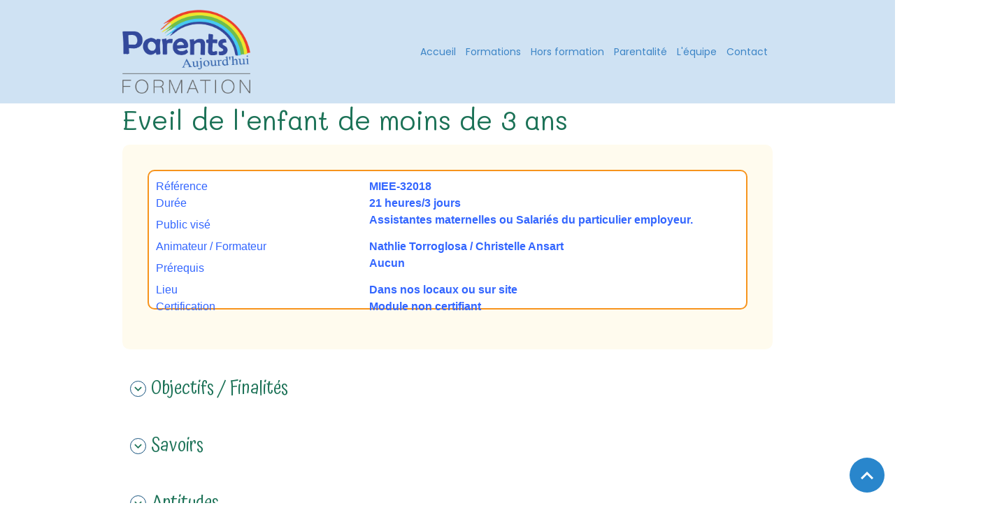

--- FILE ---
content_type: text/html; charset=UTF-8
request_url: https://www.parentsaujourdhui.org/pages/formation-professionnelle/formation-iperia-2019/eveil-de-l-enfant-de-moins-de-3-ans.html
body_size: 47481
content:

<!DOCTYPE html>
<html lang="fr">
    <head>
        <title>parler en un mot en un signe</title>
        <meta name="theme-color" content="rgb(207, 226, 243)">
        <meta name="msapplication-navbutton-color" content="rgb(207, 226, 243)">
        <!-- METATAGS -->
        <!-- rebirth / basic -->
<!--[if IE]>
<meta http-equiv="X-UA-Compatible" content="IE=edge">
<![endif]-->
<meta charset="utf-8">
<meta name="viewport" content="width=device-width, initial-scale=1, shrink-to-fit=no">
    <link rel="alternate" hreflang="fr" href="https://www.parentsaujourdhui.org/pages/formation-professionnelle/formation-iperia-2019/eveil-de-l-enfant-de-moins-de-3-ans.html">
    <link href="//www.parentsaujourdhui.org/fr/themes/designlines/60c329fe8bd3d3a24b58ece5.css?v=6d25d3ee0256f6820f61263d5f01b89c" rel="stylesheet">
    <meta property="og:title" content="parler en un mot en un signe">
    <meta property="og:url" content="https://www.parentsaujourdhui.org/pages/formation-professionnelle/formation-iperia-2019/eveil-de-l-enfant-de-moins-de-3-ans.html">
    <meta property="og:type" content="website">
    <meta name="description" content="Formation Ipéria l&#039;institut pour les assistants maternels">
    <meta property="og:description" content="Formation Ipéria l&#039;institut pour les assistants maternels">
    <meta name="keywords" content="famille, enfant,assistant, maternel, garde, enfants, bébé, signe, Langue">
    <link href="//www.parentsaujourdhui.org/fr/themes/designlines/60240cfba8b0903268444c1d.css?v=974abdf492edf0021e078eb66124fd93" rel="stylesheet">
    <link rel="canonical" href="https://www.parentsaujourdhui.org/pages/formation-professionnelle/formation-iperia-2019/eveil-de-l-enfant-de-moins-de-3-ans.html">
<meta name="generator" content="e-monsite (e-monsite.com)">

    <link rel="apple-touch-icon" sizes="114x114" href="https://www.parentsaujourdhui.org/medias/site/mobilefavicon/parents-aujourdhui-3d-2022.png?fx=c_114_114">
    <link rel="apple-touch-icon" sizes="72x72" href="https://www.parentsaujourdhui.org/medias/site/mobilefavicon/parents-aujourdhui-3d-2022.png?fx=c_72_72">
    <link rel="apple-touch-icon" href="https://www.parentsaujourdhui.org/medias/site/mobilefavicon/parents-aujourdhui-3d-2022.png?fx=c_57_57">
    <link rel="apple-touch-icon-precomposed" href="https://www.parentsaujourdhui.org/medias/site/mobilefavicon/parents-aujourdhui-3d-2022.png?fx=c_57_57">

<link href="https://fonts.googleapis.com/css?family=Comfortaa:300,400,700%7CAtma:300,400,700%7CAmiko:300,400,700&amp;display=swap" rel="stylesheet">

                
    <link rel="preconnect" href="https://fonts.googleapis.com">
    <link rel="preconnect" href="https://fonts.gstatic.com" crossorigin="anonymous">
    <link href="https://fonts.googleapis.com/css?family=Poppins:300,300italic,400,400italic,700,700italic%7CMali:300,300italic,400,400italic,700,700italic%7CAtma:300,300italic,400,400italic,700,700italic%7CAmiko:300,300italic,400,400italic,700,700italic&display=swap" rel="stylesheet">

<link href="//www.parentsaujourdhui.org/themes/combined.css?v=6_1642769533_823" rel="stylesheet">


<link rel="preload" href="//www.parentsaujourdhui.org/medias/static/themes/bootstrap_v4/js/jquery-3.6.3.min.js?v=26012023" as="script">
<script src="//www.parentsaujourdhui.org/medias/static/themes/bootstrap_v4/js/jquery-3.6.3.min.js?v=26012023"></script>
<link rel="preload" href="//www.parentsaujourdhui.org/medias/static/themes/bootstrap_v4/js/popper.min.js?v=31012023" as="script">
<script src="//www.parentsaujourdhui.org/medias/static/themes/bootstrap_v4/js/popper.min.js?v=31012023"></script>
<link rel="preload" href="//www.parentsaujourdhui.org/medias/static/themes/bootstrap_v4/js/bootstrap.min.js?v=31012023" as="script">
<script src="//www.parentsaujourdhui.org/medias/static/themes/bootstrap_v4/js/bootstrap.min.js?v=31012023"></script>
<script src="//www.parentsaujourdhui.org/themes/combined.js?v=6_1642769533_823&lang=fr"></script>
<script type="application/ld+json">
    {
        "@context" : "https://schema.org/",
        "@type" : "WebSite",
        "name" : "Association de soutien à la parentalité",
        "url" : "https://www.parentsaujourdhui.org/"
    }
</script>

<link href = "https://fonts.googleapis.com/css?family= Comfortaa & display = swap" rel = "stylesheet'type=text/css'>


        <!-- //METATAGS -->
            <script src="//www.parentsaujourdhui.org/medias/static/js/rgpd-cookies/jquery.rgpd-cookies.js?v=757"></script>
    <script>
                                    $(document).ready(function() {
            $.RGPDCookies({
                theme: 'bootstrap_v4',
                site: 'www.parentsaujourdhui.org',
                privacy_policy_link: '/about/privacypolicy/',
                cookies: [{"id":null,"favicon_url":"https:\/\/ssl.gstatic.com\/analytics\/20210414-01\/app\/static\/analytics_standard_icon.png","enabled":true,"model":"google_analytics","title":"Google Analytics","short_description":"Permet d'analyser les statistiques de consultation de notre site","long_description":"Indispensable pour piloter notre site internet, il permet de mesurer des indicateurs comme l\u2019affluence, les produits les plus consult\u00e9s, ou encore la r\u00e9partition g\u00e9ographique des visiteurs.","privacy_policy_url":"https:\/\/support.google.com\/analytics\/answer\/6004245?hl=fr","slug":"google-analytics"},{"id":null,"favicon_url":"","enabled":true,"model":"addthis","title":"AddThis","short_description":"Partage social","long_description":"Nous utilisons cet outil afin de vous proposer des liens de partage vers des plateformes tiers comme Twitter, Facebook, etc.","privacy_policy_url":"https:\/\/www.oracle.com\/legal\/privacy\/addthis-privacy-policy.html","slug":"addthis"}],
                modal_title: 'Gestion\u0020des\u0020cookies',
                modal_description: 'd\u00E9pose\u0020des\u0020cookies\u0020pour\u0020am\u00E9liorer\u0020votre\u0020exp\u00E9rience\u0020de\u0020navigation,\nmesurer\u0020l\u0027audience\u0020du\u0020site\u0020internet,\u0020afficher\u0020des\u0020publicit\u00E9s\u0020personnalis\u00E9es,\nr\u00E9aliser\u0020des\u0020campagnes\u0020cibl\u00E9es\u0020et\u0020personnaliser\u0020l\u0027interface\u0020du\u0020site.',
                privacy_policy_label: 'Consulter\u0020la\u0020politique\u0020de\u0020confidentialit\u00E9',
                check_all_label: 'Tout\u0020cocher',
                refuse_button: 'Refuser',
                settings_button: 'Param\u00E9trer',
                accept_button: 'Accepter',
                callback: function() {
                    // website google analytics case (with gtag), consent "on the fly"
                    if ('gtag' in window && typeof window.gtag === 'function') {
                        if (window.jsCookie.get('rgpd-cookie-google-analytics') === undefined
                            || window.jsCookie.get('rgpd-cookie-google-analytics') === '0') {
                            gtag('consent', 'update', {
                                'ad_storage': 'denied',
                                'analytics_storage': 'denied'
                            });
                        } else {
                            gtag('consent', 'update', {
                                'ad_storage': 'granted',
                                'analytics_storage': 'granted'
                            });
                        }
                    }
                }
            });
        });
    </script>
        <script async src="https://www.googletagmanager.com/gtag/js?id=G-4VN4372P6E"></script>
<script>
    window.dataLayer = window.dataLayer || [];
    function gtag(){dataLayer.push(arguments);}
    
    gtag('consent', 'default', {
        'ad_storage': 'denied',
        'analytics_storage': 'denied'
    });
    
    gtag('js', new Date());
    gtag('config', 'G-4VN4372P6E');
</script>

        
    <!-- Global site tag (gtag.js) -->
        <script async src="https://www.googletagmanager.com/gtag/js?id=UA-57546562-1"></script>
        <script>
        window.dataLayer = window.dataLayer || [];
        function gtag(){dataLayer.push(arguments);}

gtag('consent', 'default', {
            'ad_storage': 'denied',
            'analytics_storage': 'denied'
        });
        gtag('set', 'allow_ad_personalization_signals', false);
                gtag('js', new Date());
        gtag('config', 'UA-57546562-1');
        gtag('config', 'G-256057399');
    </script>
                            </head>
    <body id="pages_run_formation-professionnelle_formation-iperia-2019_eveil-de-l-enfant-de-moins-de-3-ans" data-template="default">
        

                <!-- BRAND TOP -->
        
        <!-- NAVBAR -->
                                                                                                                <nav class="navbar navbar-expand-lg position-sticky" id="navbar" data-animation="sliding" data-shrink="150">
                        <div class="container">
                                                                    <a aria-label="brand" class="navbar-brand d-inline-flex align-items-center" href="https://www.parentsaujourdhui.org/">
                                                    <img src="https://www.parentsaujourdhui.org/medias/site/logos/logo-parents-2023-500x327.png" alt="Association de soutien à la parentalité" class="img-fluid brand-logo mr-2 d-inline-block">
                                                                        <span class="brand-titles d-lg-flex flex-column align-items-start">
                            <span class="brand-title d-none">Association de soutien à la parentalité</span>
                                                        <span class="brand-subtitle d-none">Organisme de formation des professionnels de l'enfance</span>
                                                    </span>
                                            </a>
                                                    <button id="buttonBurgerMenu" title="BurgerMenu" class="navbar-toggler collapsed" type="button" data-toggle="collapse" data-target="#menu">
                    <span></span>
                    <span></span>
                    <span></span>
                    <span></span>
                </button>
                <div class="collapse navbar-collapse flex-lg-grow-0 ml-lg-auto" id="menu">
                                                                                                                <ul class="navbar-nav navbar-menu nav-all nav-all-right">
                                                                                                                                                                                            <li class="nav-item" data-index="1">
                            <a class="nav-link" href="https://www.parentsaujourdhui.org/">
                                                                 Accueil 
                            </a>
                                                                                </li>
                                                                                                                                                                                            <li class="nav-item" data-index="2">
                            <a class="nav-link" href="https://www.parentsaujourdhui.org/pages/formations.html">
                                                                Formations
                            </a>
                                                                                </li>
                                                                                                                                                                                            <li class="nav-item" data-index="3">
                            <a class="nav-link" href="https://www.parentsaujourdhui.org/pages/test-hors-formation.html">
                                                                Hors formation
                            </a>
                                                                                </li>
                                                                                                                                                                                            <li class="nav-item" data-index="4">
                            <a class="nav-link" href="https://www.parentsaujourdhui.org/pages/ou-sommes-nous.html">
                                                                Parentalité
                            </a>
                                                                                </li>
                                                                                                                                                                                            <li class="nav-item" data-index="5">
                            <a class="nav-link" href="https://www.parentsaujourdhui.org/pages/presentation-1.html">
                                                                L'équipe
                            </a>
                                                                                </li>
                                                                                                                                                                                            <li class="nav-item" data-index="6">
                            <a class="nav-link" href="https://www.parentsaujourdhui.org/pages/contact.html">
                                                                Contact
                            </a>
                                                                                </li>
                                    </ul>
            
                                    
                    
                                        
                    
                                    </div>
                        </div>
                    </nav>

        <!-- HEADER -->
                                                                            <header id="header" class="container">
                                </header>
                <!-- //HEADER -->

        <!-- WRAPPER -->
                                        <div id="wrapper">

                            <main id="main">

                                                                    <div class="container">
                                                                                                    </div>
                                            
                                        
                                        
                                                                <div class="view view-pages" data-sfroute="true" id="view-page" data-id-page="5c30b0c18c8858bc3393d046">
                    <div class="container">
                <div class="row">
                    <div class="col">
                        <h1 class="view-title">Eveil de l'enfant de moins de 3 ans</h1>
                    </div>
                </div>
            </div>
        
        
    
<div id="site-module-542d69c3469e000000023def" class="site-module" data-itemid="542d69c3469e000000023def" data-siteid="542d69c1021c000000025fde" data-category="5c2f95e231ec58bc3393c3fd"></div>


                    
<div id="rows-60c329fe8bd3d3a24b58ece5" class="rows" data-total-pages="1" data-current-page="1">
                            
                        
                                                                                        
                                                                
                
                        
                
                
                                    
                
                                
        
                                    <div id="row-60c329fe8bd3d3a24b58ece5-1" class="row-container pos-1 class=font-family: ''Poppins, sans-serif row-highlighted page_1 container">
                    <div class="row-content">
                                                                                <div class="row" data-role="line">
                                    
                                                                                
                                                                                                                                                                                                            
                                                                                                                                                                
                                                                                
                                                                                
                                                                                                                        
                                                                                
                                                                                                                                                                            
                                                                                        <div data-role="cell" data-size="lg" id="cell-5c30aa865bb558bc3393a70b" class="col">
                                               <div class="col-content col-no-widget">                                                        <div style="height: 200px; padding: 10px; border: 2px solid #f7941D; border-top-left-radius: 10px; border-top-right-radius: 10px; border-bottom-right-radius: 10px; border-bottom-left-radius: 10px; background: #ffffff;">
<table border="0" cellpadding="0" style="width:1200px;">
	<tbody>
		<tr>
			<td><span style="color:#3366ff;"><span style="font-size:16px;"><span style="font-family:verdana,geneva,sans-serif;">R&eacute;f&eacute;rence</span></span></span></td>
			<td><strong><span style="color:#3366ff;"><span style="font-size:16px;"><span style="font-family:verdana,geneva,sans-serif;">MIEE-32018</span></span></span></strong></td>
		</tr>
		<tr>
			<td><span style="color:#3366ff;"><span style="font-size:16px;"><span style="font-family:verdana,geneva,sans-serif;">Dur&eacute;e</span></span></span></td>
			<td><strong><span style="color:#3366ff;"><span style="font-size:16px;"><span style="font-family:verdana,geneva,sans-serif;">21 heures/3 jours</span></span></span></strong></td>
		</tr>
		<tr>
			<td><span style="color:#3366ff;"><span style="font-size:16px;"><span style="font-family:verdana,geneva,sans-serif;">Public vis&eacute;</span></span></span></td>
			<td>
			<p><strong><span style="color:#3366ff;"><span style="font-size:16px;"><span style="font-family:verdana,geneva,sans-serif;">Assistantes maternelles ou Salari&eacute;s du particulier employeur.</span></span></span></strong></p>
			</td>
		</tr>
		<tr>
			<td><span style="color:#3366ff;"><span style="font-size:16px;"><span style="font-family:verdana,geneva,sans-serif;">Animateur / Formateur</span></span></span></td>
			<td><strong><span style="color:#3366ff;"><span style="font-size:16px;"><span style="font-family:verdana,geneva,sans-serif;">Nathlie Torroglosa / Christelle Ansart</span></span></span></strong></td>
		</tr>
		<tr>
			<td><span style="color:#3366ff;"><span style="font-size:16px;"><span style="font-family:verdana,geneva,sans-serif;">Pr&eacute;requis</span></span></span></td>
			<td>
			<p><strong><span style="color:#3366ff;"><span style="font-size:16px;"><span style="font-family:verdana,geneva,sans-serif;">Aucun</span></span></span></strong></p>
			</td>
		</tr>
		<tr>
			<td><span style="color:#3366ff;"><span style="font-size:16px;"><span style="font-family:verdana,geneva,sans-serif;">Lieu</span></span></span></td>
			<td><strong><span style="color:#3366ff;"><span style="font-size:16px;"><span style="font-family:verdana,geneva,sans-serif;">Dans nos locaux ou sur site</span></span></span></strong></td>
		</tr>
		<tr>
			<td><font color="#3366ff" face="verdana, geneva, sans-serif"><span style="font-size: 16px;">Certification</span></font></td>
			<td><strong><font color="#3366ff" face="verdana, geneva, sans-serif"><span style="font-size: 16px;">Module non certifiant</span></font></strong></td>
		</tr>
	</tbody>
</table>
</div>

<p>&nbsp;</p>

                                                                                                    </div>
                                            </div>
                                                                                                                                                        </div>
                                            </div>
                                    </div>
                                                    
                        
                                                                                        
                                                                
                
                                                        
                
                
                                    
                
                                                    
        
                                    <div id="row-60c329fe8bd3d3a24b58ece5-2" class="row-container pos-2  row-panel page_1 container">
                    <div class="row-content card">
                                                    <h2 class="row-title card-header" data-line-v-id="5c30aa865bbe58bc33939a38">
                                                                <a class="panel-control collapsed" data-toggle="collapse" href="#row-panel2">
                                    <i class="panel-control-icon mr-2 material-icons md-expand_more"></i>
                                                                            Objectifs / Finalités
                                                                    </a>
                                                            </h2>
                                                                        <div id="row-panel2" class="collapse" aria-labelledby="headingOne" data-parent="#rows-60c329fe8bd3d3a24b58ece5">
                            <div class="card-body">
                                                        <div class="row" data-role="line">
                                    
                                                                                
                                                                                                                                                                                                            
                                                                                                                                                                
                                                                                
                                                                                
                                                                                                                        
                                                                                
                                                                                                                                                                            
                                                                                        <div data-role="cell" data-size="lg" id="cell-5c30aa865bc058bc339324b9" class="col">
                                               <div class="col-content col-no-widget">                                                        <p><span style="font-size:16px;"><span style="font-family:verdana,geneva,sans-serif;"></span></span></p>

<p><span style="font-size:16px;"><span style="font-family:verdana,geneva,sans-serif;"></span></span></p>

<p><span style="font-size:16px;"><span style="font-family:verdana,geneva,sans-serif;">A l&rsquo;issue de la formation, le stagiaire sera en capacit&eacute; de rep&eacute;rer les rythmes biologiques du jeune enfant et d&rsquo;organiser des temps d&rsquo;&eacute;veil adapt&eacute;s &agrave; ses besoins. Il sera en capacit&eacute; de mettre en place ces activit&eacute;s ludiques en toute s&eacute;curit&eacute;. La formation permet aux stagiaires de comprendre la p&eacute;dagogie Montessori dans l&rsquo;&eacute;veil de l&rsquo;enfant quotidien de l&rsquo;enfant.</span></span></p>

<p><span style="font-size:16px;"><span style="font-family:verdana,geneva,sans-serif;"></span></span></p>

<p><span style="font-size:16px;"><span style="font-family:verdana,geneva,sans-serif;"></span></span></p>

                                                                                                    </div>
                                            </div>
                                                                                                                                                        </div>
                                                    </div>
                        </div>
                                            </div>
                                    </div>
                                                    
                        
                                                                                        
                                                                
                
                                                        
                
                
                                    
                
                                                    
        
                                    <div id="row-60c329fe8bd3d3a24b58ece5-3" class="row-container pos-3  row-panel page_1 container">
                    <div class="row-content card">
                                                    <h2 class="row-title card-header" data-line-v-id="5c30aa865bc858bc3393a1f2">
                                                                <a class="panel-control collapsed" data-toggle="collapse" href="#row-panel3">
                                    <i class="panel-control-icon mr-2 material-icons md-expand_more"></i>
                                                                            Savoirs
                                                                    </a>
                                                            </h2>
                                                                        <div id="row-panel3" class="collapse" aria-labelledby="headingOne" data-parent="#rows-60c329fe8bd3d3a24b58ece5">
                            <div class="card-body">
                                                        <div class="row" data-role="line">
                                    
                                                                                
                                                                                                                                                                                                            
                                                                                                                                                                
                                                                                
                                                                                
                                                                                                                        
                                                                                
                                                                                                                                                                            
                                                                                        <div data-role="cell" data-size="lg" id="cell-5c30aa865bca58bc3393b32d" class="col">
                                               <div class="col-content col-no-widget">                                                        <div>
<ul>
	<li><span style="font-size:16px;"><span style="font-family:verdana,geneva,sans-serif;">Les diff&eacute;rents stades du d&eacute;veloppement de l&rsquo;enfant : apprentissage et rythme.</span></span></li>
	<li><span style="font-size:16px;"><span style="font-family:verdana,geneva,sans-serif;">Les gestes et pr&eacute;cautions &agrave; prendre lors de la manipulation du jeune enfant.</span></span></li>
	<li><span style="font-size:16px;"><span style="font-family:verdana,geneva,sans-serif;">Les fonctions du jeu dans le d&eacute;veloppement du jeune enfant.</span></span></li>
	<li><span style="font-size:16px;"><span style="font-family:verdana,geneva,sans-serif;">Les principaux jeux, activit&eacute;s ludiques, contes et comptines selon l&rsquo;&acirc;ge et les besoins du jeune</span></span></li>
	<li><span style="font-size:16px;"><span style="font-family:verdana,geneva,sans-serif;">Les pr&eacute;cautions d&rsquo;utilisation des mat&eacute;riels de transport et du mat&eacute;riel de pu&eacute;riculture et les conditions de s&eacute;curit&eacute;.</span></span></li>
	<li><span style="font-size:16px;"><span style="font-family:verdana,geneva,sans-serif;">Les risques d&rsquo;accidents domestiques chez le jeune</span></span></li>
	<li><span style="font-size:16px;"><span style="font-family:verdana,geneva,sans-serif;">Les endroits particuliers &agrave; proximit&eacute; du domicile susceptibles de contribuer &agrave; l&rsquo;&eacute;veil d&rsquo;un enfant.</span></span></li>
	<li><span style="font-size:16px;"><span style="font-family:verdana,geneva,sans-serif;">Les &eacute;motions et leurs manifestations.</span></span></li>
	<li><span style="font-size:16px;"><span style="font-family:verdana,geneva,sans-serif;">Encourager les exp&eacute;rimentations de l&rsquo;enfant afin de d&eacute;velopper l&rsquo;autonomie et la confiance en soi &agrave; travers le jeu libre.</span></span></li>
</ul>
</div>

<p>&nbsp;</p>

                                                                                                    </div>
                                            </div>
                                                                                                                                                        </div>
                                                    </div>
                        </div>
                                            </div>
                                    </div>
                                                    
                        
                                                                                        
                                                                
                
                                                        
                
                
                                    
                
                                                    
        
                                    <div id="row-60c329fe8bd3d3a24b58ece5-4" class="row-container pos-4  row-panel page_1 container">
                    <div class="row-content card">
                                                    <h2 class="row-title card-header" data-line-v-id="5c30aa865bd258bc339382f6">
                                                                <a class="panel-control collapsed" data-toggle="collapse" href="#row-panel4">
                                    <i class="panel-control-icon mr-2 material-icons md-expand_more"></i>
                                                                            Aptitudes
                                                                    </a>
                                                            </h2>
                                                                        <div id="row-panel4" class="collapse" aria-labelledby="headingOne" data-parent="#rows-60c329fe8bd3d3a24b58ece5">
                            <div class="card-body">
                                                        <div class="row" data-role="line">
                                    
                                                                                
                                                                                                                                                                                                            
                                                                                                                                                                
                                                                                
                                                                                
                                                                                                                        
                                                                                
                                                                                                                                                                            
                                                                                        <div data-role="cell" data-size="lg" id="cell-5c30aa865bd558bc33930b60" class="col">
                                               <div class="col-content col-no-widget">                                                        <p><span style="font-size:16px;"><span style="font-family:verdana,geneva,sans-serif;"></span></span></p>

<ul>
	<li><span style="font-size:16px;"><span style="font-family:verdana,geneva,sans-serif;">Instaurer un climat de confiance avec les parents.</span></span></li>
	<li><span style="font-size:16px;"><span style="font-family:verdana,geneva,sans-serif;">Expliquer aux parents le r&ocirc;le de l&rsquo;assistant maternel</span></span></li>
</ul>

<p style="margin-left:14.2pt;"><span style="font-size:16px;"><span style="font-family:verdana,geneva,sans-serif;">et du garde d&rsquo;enfant et les limites de son intervention afin de favoriser la collaboration.</span></span></p>

<ul>
	<li><span style="font-size:16px;"><span style="font-family:verdana,geneva,sans-serif;">Communiquer autour de cette pratique aupr&egrave;s des parents/de l&rsquo;entourage de l&rsquo;enfant</span></span></li>
	<li><span style="font-size:16px;"><span style="font-family:verdana,geneva,sans-serif;">Construire et &eacute;valuer une activit&eacute; en utilisant cette pratique</span></span></li>
	<li><span style="font-size:16px;"><span style="font-family:verdana,geneva,sans-serif;">Apprendre les principaux signes du quotidien : besoins physiologiques et s&eacute;curit&eacute;, &eacute;motions et ressentis, objets et jouets du quotidien, famille et personnes, nature et animaux.</span></span></li>
</ul>

<p><span style="font-size:16px;"><span style="font-family:verdana,geneva,sans-serif;"></span></span></p>

                                                                                                    </div>
                                            </div>
                                                                                                                                                        </div>
                                                    </div>
                        </div>
                                            </div>
                                    </div>
                                                    
                        
                                                                                        
                                                                
                
                                                        
                
                
                                    
                
                                                    
        
                                    <div id="row-60c329fe8bd3d3a24b58ece5-5" class="row-container pos-5  row-panel page_1 container">
                    <div class="row-content card">
                                                    <h2 class="row-title card-header" data-line-v-id="5c30aa865bdc58bc33935b42">
                                                                <a class="panel-control collapsed" data-toggle="collapse" href="#row-panel5">
                                    <i class="panel-control-icon mr-2 material-icons md-expand_more"></i>
                                                                            Méthode pédagogique
                                                                    </a>
                                                            </h2>
                                                                        <div id="row-panel5" class="collapse" aria-labelledby="headingOne" data-parent="#rows-60c329fe8bd3d3a24b58ece5">
                            <div class="card-body">
                                                        <div class="row" data-role="line">
                                    
                                                                                
                                                                                                                                                                                                            
                                                                                                                                                                
                                                                                
                                                                                
                                                                                                                        
                                                                                
                                                                                                                                                                            
                                                                                        <div data-role="cell" data-size="lg" id="cell-5c30aa865bdf58bc33939376" class="col">
                                               <div class="col-content col-no-widget">                                                        <ul>
	<li>Diversifier les activit&eacute;s d&rsquo;&eacute;veil afin de solliciter les sens du jeune enfant selon son &acirc;ge et les moyens mis &agrave; disposition.</li>
	<li>Utiliser le jeu pour contribuer &agrave; d&eacute;velopper les facult&eacute;s, les comp&eacute;tences du jeune enfant et accompagner les &eacute;motions de l&rsquo;enfant.</li>
	<li>Organiser une sortie, une promenade en toute s&eacute;curit&eacute; avec un jeune enfant, en l&rsquo;ayant soigneusement pr&eacute;par&eacute;e.</li>
	<li>Manipuler le jeune enfant avec pr&eacute;caution avec les gestes adapt&eacute;s.</li>
	<li>S&rsquo;assurer que l&rsquo;environnement et les espaces du jeune enfant r&eacute;pondent en permanence &agrave; des conditions de s&eacute;curit&eacute; maximale.</li>
</ul>

                                                                                                    </div>
                                            </div>
                                                                                                                                                        </div>
                                                    </div>
                        </div>
                                            </div>
                                    </div>
                                                    
                        
                                                                                        
                                                                
                
                        
                
                
                                    
                
                                
        
                                    <div id="row-60c329fe8bd3d3a24b58ece5-6" class="row-container pos-6  page_1 container">
                    <div class="row-content">
                                                                                <div class="row" data-role="line">
                                    
                                                                                
                                                                                                                                                                                                            
                                                                                                                                                                
                                                                                
                                                                                
                                                                                                                        
                                                                                
                                                                                                                                                                            
                                                                                        <div data-role="cell" data-size="lg" id="cell-5c38d23a23a558bc3393ab4e" class="col">
                                               <div class="col-content col-no-widget">                                                        <p>La session souhait&eacute;e est compl&egrave;te ou vous souhaitez faire une demande de formation avec un groupe de coll&egrave;gue, inscrivez-vous vos souhaits de formation : <a href="https://docs.google.com/forms/d/e/1FAIpQLScDHYJPKbC3VWfyLp5kPFKPAaJ_oAOHiUJaVNOHUng_eLd-Sg/viewform">ici&nbsp;</a></p>

                                                                                                    </div>
                                            </div>
                                                                                                                                                        </div>
                                            </div>
                                    </div>
                        </div>

        
        
        
                    
    <div class="container plugin-list">
        <div class="row">
            <div class="col">
                <div class="plugins">
                    
                    
                    
                    
                                    </div>
            </div>
        </div>
    </div>
            </div>

    <script>
        emsChromeExtension.init('page', '5c30b0c18c8858bc3393d046', 'e-monsite.com');
    </script>

                </main>

                        </div>
        <!-- //WRAPPER -->

                <footer id="footer">
                            
<div id="rows-60240cfba8b0903268444c1d" class="rows" data-total-pages="1" data-current-page="1">
                            
                        
                                                                                        
                                                                
                
                        
                
                
                                    
                
                                
        
                                    <div id="row-60240cfba8b0903268444c1d-1" class="row-container pos-1 page_1 container">
                    <div class="row-content">
                                                                                <div class="row" data-role="line">
                                    
                                                                                
                                                                                                                                                                                                            
                                                                                                                                                                
                                                                                
                                                                                
                                                                                                                        
                                                                                
                                                                                                                                                                            
                                                                                        <div data-role="cell" data-size="lg" id="cell-5e85fc0841581eac2b15acdf" class="col">
                                               <div class="col-content col-no-widget">                                                        <p style="text-align: center;"><span style="font-family:Comfortaa;">Association Parents Aujourd&#39;hui &nbsp;- en Mairie - 55, rue Jean Jaures - 31620 Bouloc - D&eacute;claration Pr&eacute;fecture Haute-Garonne : w313019775</span></p>

<p style="text-align: center;"><span style="font-family:Comfortaa;">Siret 799 702 998 00011&nbsp; - </span><span style="font-family:Comfortaa;">Organisme de formation&nbsp;enregistr&eacute; sous le num&eacute;ro 73 31 07709 31. Cet enregistrement ne vaut pas agr&eacute;ment de l&#39;Etat</span></p>

<p style="text-align: center;"><span style="font-family: georgia,palatino;">&nbsp;</span></p>

                                                                                                    </div>
                                            </div>
                                                                                                                                                        </div>
                                            </div>
                                    </div>
                        </div>

                        <div class="container">
                
                
                            </div>

                            <ul id="legal-mentions" class="footer-mentions">
            <li><a href="https://www.parentsaujourdhui.org/about/legal/">Mentions légales</a></li>
    
    
    
    
    
            <li><button id="cookies" type="button" aria-label="Gestion des cookies">Gestion des cookies</button></li>
    </ul>
                    </footer>
        
        
                <script>
            // Fonction executée lors de l'utilisation du clic droit.
$(document).bind("contextmenu",function()
{
// Si vous voulez ajouter un message d'alerte
alert('Merci de respecter le travail du webmaster en ne copiant pas le contenu sans autorisation');
// On indique au navigateur de ne pas réagir en cas de clic droit.
return false;
});

        </script>
        
            

 
    
						 	 





                <button id="scroll-to-top" class="d-none d-sm-inline-block" type="button" aria-label="Scroll top" onclick="$('html, body').animate({ scrollTop:0}, 600);">
            <i class="material-icons md-lg md-expand_less"></i>
        </button>
        
            </body>
</html>


--- FILE ---
content_type: text/css; charset=UTF-8
request_url: https://www.parentsaujourdhui.org/fr/themes/designlines/60c329fe8bd3d3a24b58ece5.css?v=6d25d3ee0256f6820f61263d5f01b89c
body_size: 556
content:
#row-60c329fe8bd3d3a24b58ece5-1 .row-content{}@media screen and (max-width:992px){#row-60c329fe8bd3d3a24b58ece5-1 .row-content{}}@media screen and (max-width:992px){#row-60c329fe8bd3d3a24b58ece5-2 .row-content{}}@media screen and (max-width:992px){#row-60c329fe8bd3d3a24b58ece5-3 .row-content{}}@media screen and (max-width:992px){#row-60c329fe8bd3d3a24b58ece5-4 .row-content{}}@media screen and (max-width:992px){#row-60c329fe8bd3d3a24b58ece5-5 .row-content{}}@media screen and (max-width:992px){#row-60c329fe8bd3d3a24b58ece5-6 .row-content{}}

--- FILE ---
content_type: text/css; charset=UTF-8
request_url: https://www.parentsaujourdhui.org/fr/themes/designlines/60240cfba8b0903268444c1d.css?v=974abdf492edf0021e078eb66124fd93
body_size: 140
content:
#row-60240cfba8b0903268444c1d-1 .row-content{}@media screen and (max-width:992px){#row-60240cfba8b0903268444c1d-1 .row-content{}}